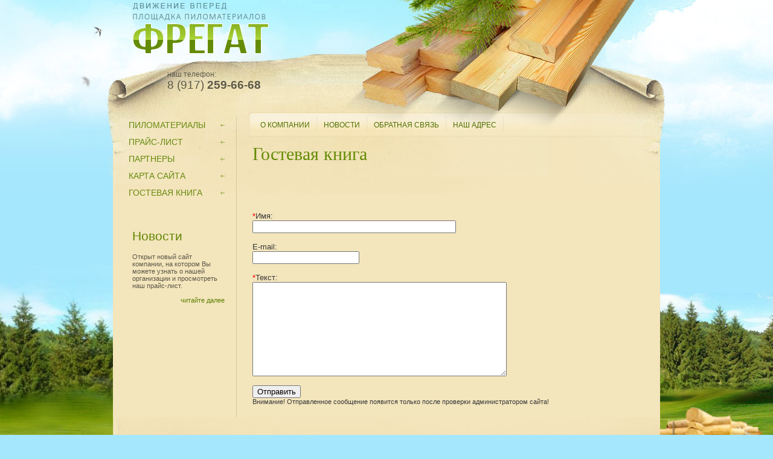

--- FILE ---
content_type: text/html; charset=utf-8
request_url: http://fregat-kazan.ru/board
body_size: 3286
content:
<!DOCTYPE html PUBLIC "-//W3C//DTD XHTML 1.0 Transitional//EN" "http://www.w3.org/TR/xhtml1/DTD/xhtml1-transitional.dtd">
<html xmlns="http://www.w3.org/1999/xhtml" xml:lang="en" lang="ru">
<head>
<meta name="robots" content="all"/>
<meta http-equiv="Content-Type" content="text/html; charset=UTF-8" />
<meta name="description" content="Доска объявлений" />
<meta name="keywords" content="Доска объявлений" />
<script src="/g/libs/jquery/1.10.2/jquery.min.js"></script>
<title>Гостевая книга</title>
<link href="/t/v6/images/styles.css" rel="stylesheet" type="text/css" />

            <!-- 46b9544ffa2e5e73c3c971fe2ede35a5 -->
            <script src='/shared/s3/js/lang/ru.js'></script>
            <script src='/shared/s3/js/common.min.js'></script>
        <link rel='stylesheet' type='text/css' href='/shared/s3/css/calendar.css' /><link rel='stylesheet' type='text/css' href='/shared/highslide-4.1.13/highslide.min.css'/>
<script type='text/javascript' src='/shared/highslide-4.1.13/highslide.packed.js'></script>
<script type='text/javascript'>
hs.graphicsDir = '/shared/highslide-4.1.13/graphics/';
hs.outlineType = null;
hs.showCredits = false;
hs.lang={cssDirection:'ltr',loadingText:'Загрузка...',loadingTitle:'Кликните чтобы отменить',focusTitle:'Нажмите чтобы перенести вперёд',fullExpandTitle:'Увеличить',fullExpandText:'Полноэкранный',previousText:'Предыдущий',previousTitle:'Назад (стрелка влево)',nextText:'Далее',nextTitle:'Далее (стрелка вправо)',moveTitle:'Передвинуть',moveText:'Передвинуть',closeText:'Закрыть',closeTitle:'Закрыть (Esc)',resizeTitle:'Восстановить размер',playText:'Слайд-шоу',playTitle:'Слайд-шоу (пробел)',pauseText:'Пауза',pauseTitle:'Приостановить слайд-шоу (пробел)',number:'Изображение %1/%2',restoreTitle:'Нажмите чтобы посмотреть картинку, используйте мышь для перетаскивания. Используйте клавиши вперёд и назад'};</script>

</head>
<body>
<table border="0" cellspacing="0" cellpadding="0" class="wrapper">
  <tr>
    <td valign="top" style="background:url(/t/v6/images/left_bot.jpg) bottom right no-repeat;">
    	<table width="100%" border="0" cellspacing="0" cellpadding="0">
          <tr>
            <td height="320" style="background:url(/t/v6/images/left_top.jpg) top right no-repeat;">&nbsp;</td>
          </tr>
        </table>
    </td>
    <td width="906" valign="top" style="padding:0 0 200px 0; background:#f3e5bc url(/t/v6/images/line.gif) left repeat-y;">
    	<div class="main">
        	<div class="logo"><a href="/"><img src="/t/v6/images/spacer.gif" width="228" height="74" alt="" /></a></div>
            <div class="tel">наш телефон:<br /><span style="font-size: 19px;">8 (917) <strong>259-66-68</strong></span></div>
            <table width="100%" border="0" cellspacing="0" cellpadding="0">
              <tr>
                <td valign="top" width="193" style="padding:0 0 0 10px">
                <dl id="menu">
                	<dt><a href="/catalog"><b>Пиломатериалы</b></a></dt><dt><a href="/price"><b>Прайс-лист</b></a></dt><dt><a href="/partnery"><b>Партнеры</b></a></dt><dt><a href="/map"><b>Карта сайта</b></a></dt><dt><a href="/board"><b>Гостевая книга</b></a></dt>                </dl>
                <div class="news">
                	<p class="news_title">Новости</p>
                	                    <p style="margin:0;"><p>Открыт новый сайт компании, на котором Вы можете узнать о нашей организации и просмотреть наш прайс-лист.</p></p>
                    <p style="margin:12px 0 20px 0;" align="right"><a href="/novosti?view=40957">читайте далее</a></p>
                                    </div>
                </td>
                <td valign="top">
                	<dl id="tmenu">
                    	<dt><a href="/about"><b>О компании</b></a></dt><dt><a href="/novosti"><b>Новости</b></a></dt><dt><a href="/mail"><b>Обратная связь</b></a></dt><dt><a href="/contacts"><b>Наш адрес</b></a></dt>                    </dl>
                    <div class="content">
                    	<h1>Гостевая книга</h1>
		<br>
	<br>
		<br>
	<br>
	






		<form method="post">
		<SPAN style="color:red">*</SPAN>Имя:<br>
		<input type="text" size="40" name="post_name" value="" id="post_name"><br><br>
		E-mail:<br>
		<input type="text" size="20" name="post_mail" value=""><br><br>
		<SPAN style="color:red">*</SPAN>Текст:<br>
		<textarea name="post_body" wrap="virtual" cols="50" rows="10" id="post_body"></textarea><br><br>
		                
						<input type="submit" value="Отправить">

		<br>
					<span style="font-size:11px;">Внимание! Отправленное сообщение появится только после проверки администратором сайта!</span>
		
	<re-captcha data-captcha="recaptcha"
     data-name="captcha"
     data-sitekey="6LcNwrMcAAAAAOCVMf8ZlES6oZipbnEgI-K9C8ld"
     data-lang="ru"
     data-rsize="invisible"
     data-type="image"
     data-theme="light"></re-captcha></form>
	<a name="anc" id="anc">&nbsp;</a>
	



</div>
                </td>
              </tr>
            </table>
            <img src="/t/v6/images/spacer.gif" alt="" class="spacer" />
        </div>
    </td>
    <td valign="top" style="background:url(/t/v6/images/right_bot.jpg) bottom left no-repeat;">
    	<table width="100%" border="0" cellspacing="0" cellpadding="0">
          <tr>
            <td height="320" style="background:url(/t/v6/images/right_top.jpg) top left no-repeat;">&nbsp;</td>
          </tr>
        </table>
    </td>
  </tr>
</table>
<table width="100%" border="0" cellspacing="0" cellpadding="0">
  <tr>
    <td valign="top">&nbsp;</td>
    <td width="906" height="200" valign="top" style="background:url(/t/v6/images/bot_pic.jpg) no-repeat;">
    	<div class="counters"><!--Rating@Mail.ru counter-->
<a target="_top" href="http://top.mail.ru/jump?from=1719716">
<img src="http://dd.c3.ba.a1.top.mail.ru/counter?id=1719716;t=235" 
border="0" height="31" width="88" alt="Рейтинг@Mail.ru"></a>
<!--// Rating@Mail.ru counter-->
<!-- begin of Top100 logo -->
<a href="http://top100.rambler.ru/home?id=1887984" target="_blank"><img src="http://top100-images.rambler.ru/top100/banner-88x31-rambler-green2.gif" alt="Rambler's Top100" width="88" height="31" border="0" /></a>
<!-- end of Top100 logo -->
<!--__INFO2026-01-26 01:06:11INFO__-->
</div>
        <img src="/t/v6/images/spacer.gif" alt="" class="spacer" />
    </td>
    <td valign="top">&nbsp;</td>
  </tr>
</table>
<!--d.p.-->

<!-- assets.bottom -->
<!-- </noscript></script></style> -->
<script src="/my/s3/js/site.min.js?1769082895" ></script>
<script src="/my/s3/js/site/defender.min.js?1769082895" ></script>
<script >/*<![CDATA[*/
var megacounter_key="e0fcea2e3642ea1534b02910c39f6b01";
(function(d){
    var s = d.createElement("script");
    s.src = "//counter.megagroup.ru/loader.js?"+new Date().getTime();
    s.async = true;
    d.getElementsByTagName("head")[0].appendChild(s);
})(document);
/*]]>*/</script>
<script >/*<![CDATA[*/
$ite.start({"sid":83561,"vid":83921,"aid":6109,"stid":1,"cp":21,"active":true,"domain":"fregat-kazan.ru","lang":"ru","trusted":false,"debug":false,"captcha":3});
/*]]>*/</script>
<!-- /assets.bottom -->
</body>
</html>

--- FILE ---
content_type: text/javascript
request_url: http://counter.megagroup.ru/e0fcea2e3642ea1534b02910c39f6b01.js?r=&s=1280*720*24&u=http%3A%2F%2Ffregat-kazan.ru%2Fboard&t=%D0%93%D0%BE%D1%81%D1%82%D0%B5%D0%B2%D0%B0%D1%8F%20%D0%BA%D0%BD%D0%B8%D0%B3%D0%B0&fv=0,0&en=1&rld=0&fr=0&callback=_sntnl1769405849357&1769405849357
body_size: 196
content:
//:1
_sntnl1769405849357({date:"Mon, 26 Jan 2026 05:37:29 GMT", res:"1"})